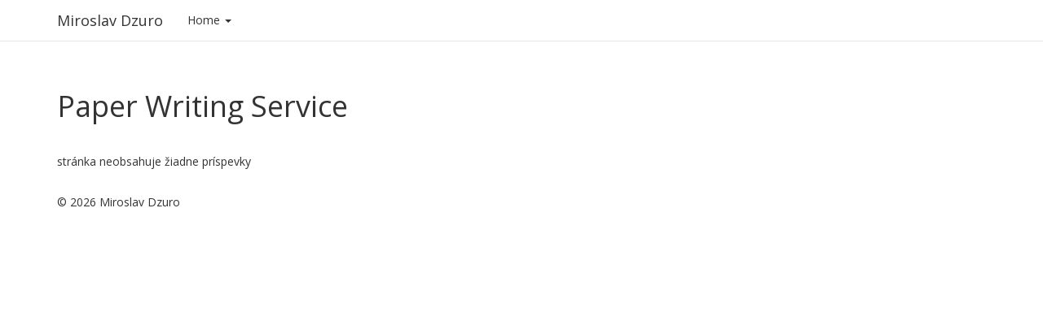

--- FILE ---
content_type: text/css
request_url: http://dzuro.sk/assets/css/app.css?ver=6.0.11
body_size: 476
content:
body {
	font-family: 'Open Sans', sans-serif;
}

/* header */
.navbar-default {
	background-color: white;
}
.navbar-default .navbar-brand,
.navbar-default .navbar-nav>li>a {
	color: #333;
}

.navbar-default .navbar-nav>.active>a, .navbar-default .navbar-nav>.active>a:hover, .navbar-default .navbar-nav>.active>a:focus {
	background-color: white;
	color: black;
}


/* content */
.page-header {
	border-bottom: 0;
}

article.loop-obrazy {
	width: 300px;
	float:left;
}

/* kategorie img */
article.portfolio {
	width: 330px;
	height: 330px;
	float: left;
	padding-bottom: 30px;
	padding-right: 30px;
}

h2.entry-title-summary {
	padding: 15px 0 15px 0;
	margin: 0;
	font-size: 16px;
	color: black;
	font-weight: normal;
}
.entry-img {
	position: relative;
}
.entry-summary {
	position: absolute;
	bottom: 0px;
	background-color: #ffea3f;
	width: 300px;
	padding: 0 15px;
	margin: 0;
	opacity: 0.7;
	color: black;
}
.entry-summary a {
	color: black;	
}

/* footer */
footer.content-info {
	padding-top: 30px;
}

.main li {
	padding-bottom: 5px;
}

*:focus { outline: 0; }
